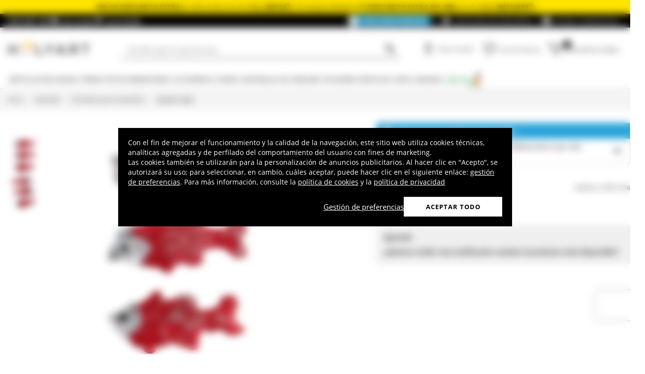

--- FILE ---
content_type: text/html; charset=utf-8
request_url: https://www.google.com/recaptcha/api2/anchor?ar=1&k=6LeUIiMpAAAAAND3eIu5Z5cRQJffWNhYNWar8iJN&co=aHR0cHM6Ly93d3cuaG9seWFydC5lczo0NDM.&hl=en&v=PoyoqOPhxBO7pBk68S4YbpHZ&size=invisible&anchor-ms=20000&execute-ms=30000&cb=1t9y81c99wi8
body_size: 48999
content:
<!DOCTYPE HTML><html dir="ltr" lang="en"><head><meta http-equiv="Content-Type" content="text/html; charset=UTF-8">
<meta http-equiv="X-UA-Compatible" content="IE=edge">
<title>reCAPTCHA</title>
<style type="text/css">
/* cyrillic-ext */
@font-face {
  font-family: 'Roboto';
  font-style: normal;
  font-weight: 400;
  font-stretch: 100%;
  src: url(//fonts.gstatic.com/s/roboto/v48/KFO7CnqEu92Fr1ME7kSn66aGLdTylUAMa3GUBHMdazTgWw.woff2) format('woff2');
  unicode-range: U+0460-052F, U+1C80-1C8A, U+20B4, U+2DE0-2DFF, U+A640-A69F, U+FE2E-FE2F;
}
/* cyrillic */
@font-face {
  font-family: 'Roboto';
  font-style: normal;
  font-weight: 400;
  font-stretch: 100%;
  src: url(//fonts.gstatic.com/s/roboto/v48/KFO7CnqEu92Fr1ME7kSn66aGLdTylUAMa3iUBHMdazTgWw.woff2) format('woff2');
  unicode-range: U+0301, U+0400-045F, U+0490-0491, U+04B0-04B1, U+2116;
}
/* greek-ext */
@font-face {
  font-family: 'Roboto';
  font-style: normal;
  font-weight: 400;
  font-stretch: 100%;
  src: url(//fonts.gstatic.com/s/roboto/v48/KFO7CnqEu92Fr1ME7kSn66aGLdTylUAMa3CUBHMdazTgWw.woff2) format('woff2');
  unicode-range: U+1F00-1FFF;
}
/* greek */
@font-face {
  font-family: 'Roboto';
  font-style: normal;
  font-weight: 400;
  font-stretch: 100%;
  src: url(//fonts.gstatic.com/s/roboto/v48/KFO7CnqEu92Fr1ME7kSn66aGLdTylUAMa3-UBHMdazTgWw.woff2) format('woff2');
  unicode-range: U+0370-0377, U+037A-037F, U+0384-038A, U+038C, U+038E-03A1, U+03A3-03FF;
}
/* math */
@font-face {
  font-family: 'Roboto';
  font-style: normal;
  font-weight: 400;
  font-stretch: 100%;
  src: url(//fonts.gstatic.com/s/roboto/v48/KFO7CnqEu92Fr1ME7kSn66aGLdTylUAMawCUBHMdazTgWw.woff2) format('woff2');
  unicode-range: U+0302-0303, U+0305, U+0307-0308, U+0310, U+0312, U+0315, U+031A, U+0326-0327, U+032C, U+032F-0330, U+0332-0333, U+0338, U+033A, U+0346, U+034D, U+0391-03A1, U+03A3-03A9, U+03B1-03C9, U+03D1, U+03D5-03D6, U+03F0-03F1, U+03F4-03F5, U+2016-2017, U+2034-2038, U+203C, U+2040, U+2043, U+2047, U+2050, U+2057, U+205F, U+2070-2071, U+2074-208E, U+2090-209C, U+20D0-20DC, U+20E1, U+20E5-20EF, U+2100-2112, U+2114-2115, U+2117-2121, U+2123-214F, U+2190, U+2192, U+2194-21AE, U+21B0-21E5, U+21F1-21F2, U+21F4-2211, U+2213-2214, U+2216-22FF, U+2308-230B, U+2310, U+2319, U+231C-2321, U+2336-237A, U+237C, U+2395, U+239B-23B7, U+23D0, U+23DC-23E1, U+2474-2475, U+25AF, U+25B3, U+25B7, U+25BD, U+25C1, U+25CA, U+25CC, U+25FB, U+266D-266F, U+27C0-27FF, U+2900-2AFF, U+2B0E-2B11, U+2B30-2B4C, U+2BFE, U+3030, U+FF5B, U+FF5D, U+1D400-1D7FF, U+1EE00-1EEFF;
}
/* symbols */
@font-face {
  font-family: 'Roboto';
  font-style: normal;
  font-weight: 400;
  font-stretch: 100%;
  src: url(//fonts.gstatic.com/s/roboto/v48/KFO7CnqEu92Fr1ME7kSn66aGLdTylUAMaxKUBHMdazTgWw.woff2) format('woff2');
  unicode-range: U+0001-000C, U+000E-001F, U+007F-009F, U+20DD-20E0, U+20E2-20E4, U+2150-218F, U+2190, U+2192, U+2194-2199, U+21AF, U+21E6-21F0, U+21F3, U+2218-2219, U+2299, U+22C4-22C6, U+2300-243F, U+2440-244A, U+2460-24FF, U+25A0-27BF, U+2800-28FF, U+2921-2922, U+2981, U+29BF, U+29EB, U+2B00-2BFF, U+4DC0-4DFF, U+FFF9-FFFB, U+10140-1018E, U+10190-1019C, U+101A0, U+101D0-101FD, U+102E0-102FB, U+10E60-10E7E, U+1D2C0-1D2D3, U+1D2E0-1D37F, U+1F000-1F0FF, U+1F100-1F1AD, U+1F1E6-1F1FF, U+1F30D-1F30F, U+1F315, U+1F31C, U+1F31E, U+1F320-1F32C, U+1F336, U+1F378, U+1F37D, U+1F382, U+1F393-1F39F, U+1F3A7-1F3A8, U+1F3AC-1F3AF, U+1F3C2, U+1F3C4-1F3C6, U+1F3CA-1F3CE, U+1F3D4-1F3E0, U+1F3ED, U+1F3F1-1F3F3, U+1F3F5-1F3F7, U+1F408, U+1F415, U+1F41F, U+1F426, U+1F43F, U+1F441-1F442, U+1F444, U+1F446-1F449, U+1F44C-1F44E, U+1F453, U+1F46A, U+1F47D, U+1F4A3, U+1F4B0, U+1F4B3, U+1F4B9, U+1F4BB, U+1F4BF, U+1F4C8-1F4CB, U+1F4D6, U+1F4DA, U+1F4DF, U+1F4E3-1F4E6, U+1F4EA-1F4ED, U+1F4F7, U+1F4F9-1F4FB, U+1F4FD-1F4FE, U+1F503, U+1F507-1F50B, U+1F50D, U+1F512-1F513, U+1F53E-1F54A, U+1F54F-1F5FA, U+1F610, U+1F650-1F67F, U+1F687, U+1F68D, U+1F691, U+1F694, U+1F698, U+1F6AD, U+1F6B2, U+1F6B9-1F6BA, U+1F6BC, U+1F6C6-1F6CF, U+1F6D3-1F6D7, U+1F6E0-1F6EA, U+1F6F0-1F6F3, U+1F6F7-1F6FC, U+1F700-1F7FF, U+1F800-1F80B, U+1F810-1F847, U+1F850-1F859, U+1F860-1F887, U+1F890-1F8AD, U+1F8B0-1F8BB, U+1F8C0-1F8C1, U+1F900-1F90B, U+1F93B, U+1F946, U+1F984, U+1F996, U+1F9E9, U+1FA00-1FA6F, U+1FA70-1FA7C, U+1FA80-1FA89, U+1FA8F-1FAC6, U+1FACE-1FADC, U+1FADF-1FAE9, U+1FAF0-1FAF8, U+1FB00-1FBFF;
}
/* vietnamese */
@font-face {
  font-family: 'Roboto';
  font-style: normal;
  font-weight: 400;
  font-stretch: 100%;
  src: url(//fonts.gstatic.com/s/roboto/v48/KFO7CnqEu92Fr1ME7kSn66aGLdTylUAMa3OUBHMdazTgWw.woff2) format('woff2');
  unicode-range: U+0102-0103, U+0110-0111, U+0128-0129, U+0168-0169, U+01A0-01A1, U+01AF-01B0, U+0300-0301, U+0303-0304, U+0308-0309, U+0323, U+0329, U+1EA0-1EF9, U+20AB;
}
/* latin-ext */
@font-face {
  font-family: 'Roboto';
  font-style: normal;
  font-weight: 400;
  font-stretch: 100%;
  src: url(//fonts.gstatic.com/s/roboto/v48/KFO7CnqEu92Fr1ME7kSn66aGLdTylUAMa3KUBHMdazTgWw.woff2) format('woff2');
  unicode-range: U+0100-02BA, U+02BD-02C5, U+02C7-02CC, U+02CE-02D7, U+02DD-02FF, U+0304, U+0308, U+0329, U+1D00-1DBF, U+1E00-1E9F, U+1EF2-1EFF, U+2020, U+20A0-20AB, U+20AD-20C0, U+2113, U+2C60-2C7F, U+A720-A7FF;
}
/* latin */
@font-face {
  font-family: 'Roboto';
  font-style: normal;
  font-weight: 400;
  font-stretch: 100%;
  src: url(//fonts.gstatic.com/s/roboto/v48/KFO7CnqEu92Fr1ME7kSn66aGLdTylUAMa3yUBHMdazQ.woff2) format('woff2');
  unicode-range: U+0000-00FF, U+0131, U+0152-0153, U+02BB-02BC, U+02C6, U+02DA, U+02DC, U+0304, U+0308, U+0329, U+2000-206F, U+20AC, U+2122, U+2191, U+2193, U+2212, U+2215, U+FEFF, U+FFFD;
}
/* cyrillic-ext */
@font-face {
  font-family: 'Roboto';
  font-style: normal;
  font-weight: 500;
  font-stretch: 100%;
  src: url(//fonts.gstatic.com/s/roboto/v48/KFO7CnqEu92Fr1ME7kSn66aGLdTylUAMa3GUBHMdazTgWw.woff2) format('woff2');
  unicode-range: U+0460-052F, U+1C80-1C8A, U+20B4, U+2DE0-2DFF, U+A640-A69F, U+FE2E-FE2F;
}
/* cyrillic */
@font-face {
  font-family: 'Roboto';
  font-style: normal;
  font-weight: 500;
  font-stretch: 100%;
  src: url(//fonts.gstatic.com/s/roboto/v48/KFO7CnqEu92Fr1ME7kSn66aGLdTylUAMa3iUBHMdazTgWw.woff2) format('woff2');
  unicode-range: U+0301, U+0400-045F, U+0490-0491, U+04B0-04B1, U+2116;
}
/* greek-ext */
@font-face {
  font-family: 'Roboto';
  font-style: normal;
  font-weight: 500;
  font-stretch: 100%;
  src: url(//fonts.gstatic.com/s/roboto/v48/KFO7CnqEu92Fr1ME7kSn66aGLdTylUAMa3CUBHMdazTgWw.woff2) format('woff2');
  unicode-range: U+1F00-1FFF;
}
/* greek */
@font-face {
  font-family: 'Roboto';
  font-style: normal;
  font-weight: 500;
  font-stretch: 100%;
  src: url(//fonts.gstatic.com/s/roboto/v48/KFO7CnqEu92Fr1ME7kSn66aGLdTylUAMa3-UBHMdazTgWw.woff2) format('woff2');
  unicode-range: U+0370-0377, U+037A-037F, U+0384-038A, U+038C, U+038E-03A1, U+03A3-03FF;
}
/* math */
@font-face {
  font-family: 'Roboto';
  font-style: normal;
  font-weight: 500;
  font-stretch: 100%;
  src: url(//fonts.gstatic.com/s/roboto/v48/KFO7CnqEu92Fr1ME7kSn66aGLdTylUAMawCUBHMdazTgWw.woff2) format('woff2');
  unicode-range: U+0302-0303, U+0305, U+0307-0308, U+0310, U+0312, U+0315, U+031A, U+0326-0327, U+032C, U+032F-0330, U+0332-0333, U+0338, U+033A, U+0346, U+034D, U+0391-03A1, U+03A3-03A9, U+03B1-03C9, U+03D1, U+03D5-03D6, U+03F0-03F1, U+03F4-03F5, U+2016-2017, U+2034-2038, U+203C, U+2040, U+2043, U+2047, U+2050, U+2057, U+205F, U+2070-2071, U+2074-208E, U+2090-209C, U+20D0-20DC, U+20E1, U+20E5-20EF, U+2100-2112, U+2114-2115, U+2117-2121, U+2123-214F, U+2190, U+2192, U+2194-21AE, U+21B0-21E5, U+21F1-21F2, U+21F4-2211, U+2213-2214, U+2216-22FF, U+2308-230B, U+2310, U+2319, U+231C-2321, U+2336-237A, U+237C, U+2395, U+239B-23B7, U+23D0, U+23DC-23E1, U+2474-2475, U+25AF, U+25B3, U+25B7, U+25BD, U+25C1, U+25CA, U+25CC, U+25FB, U+266D-266F, U+27C0-27FF, U+2900-2AFF, U+2B0E-2B11, U+2B30-2B4C, U+2BFE, U+3030, U+FF5B, U+FF5D, U+1D400-1D7FF, U+1EE00-1EEFF;
}
/* symbols */
@font-face {
  font-family: 'Roboto';
  font-style: normal;
  font-weight: 500;
  font-stretch: 100%;
  src: url(//fonts.gstatic.com/s/roboto/v48/KFO7CnqEu92Fr1ME7kSn66aGLdTylUAMaxKUBHMdazTgWw.woff2) format('woff2');
  unicode-range: U+0001-000C, U+000E-001F, U+007F-009F, U+20DD-20E0, U+20E2-20E4, U+2150-218F, U+2190, U+2192, U+2194-2199, U+21AF, U+21E6-21F0, U+21F3, U+2218-2219, U+2299, U+22C4-22C6, U+2300-243F, U+2440-244A, U+2460-24FF, U+25A0-27BF, U+2800-28FF, U+2921-2922, U+2981, U+29BF, U+29EB, U+2B00-2BFF, U+4DC0-4DFF, U+FFF9-FFFB, U+10140-1018E, U+10190-1019C, U+101A0, U+101D0-101FD, U+102E0-102FB, U+10E60-10E7E, U+1D2C0-1D2D3, U+1D2E0-1D37F, U+1F000-1F0FF, U+1F100-1F1AD, U+1F1E6-1F1FF, U+1F30D-1F30F, U+1F315, U+1F31C, U+1F31E, U+1F320-1F32C, U+1F336, U+1F378, U+1F37D, U+1F382, U+1F393-1F39F, U+1F3A7-1F3A8, U+1F3AC-1F3AF, U+1F3C2, U+1F3C4-1F3C6, U+1F3CA-1F3CE, U+1F3D4-1F3E0, U+1F3ED, U+1F3F1-1F3F3, U+1F3F5-1F3F7, U+1F408, U+1F415, U+1F41F, U+1F426, U+1F43F, U+1F441-1F442, U+1F444, U+1F446-1F449, U+1F44C-1F44E, U+1F453, U+1F46A, U+1F47D, U+1F4A3, U+1F4B0, U+1F4B3, U+1F4B9, U+1F4BB, U+1F4BF, U+1F4C8-1F4CB, U+1F4D6, U+1F4DA, U+1F4DF, U+1F4E3-1F4E6, U+1F4EA-1F4ED, U+1F4F7, U+1F4F9-1F4FB, U+1F4FD-1F4FE, U+1F503, U+1F507-1F50B, U+1F50D, U+1F512-1F513, U+1F53E-1F54A, U+1F54F-1F5FA, U+1F610, U+1F650-1F67F, U+1F687, U+1F68D, U+1F691, U+1F694, U+1F698, U+1F6AD, U+1F6B2, U+1F6B9-1F6BA, U+1F6BC, U+1F6C6-1F6CF, U+1F6D3-1F6D7, U+1F6E0-1F6EA, U+1F6F0-1F6F3, U+1F6F7-1F6FC, U+1F700-1F7FF, U+1F800-1F80B, U+1F810-1F847, U+1F850-1F859, U+1F860-1F887, U+1F890-1F8AD, U+1F8B0-1F8BB, U+1F8C0-1F8C1, U+1F900-1F90B, U+1F93B, U+1F946, U+1F984, U+1F996, U+1F9E9, U+1FA00-1FA6F, U+1FA70-1FA7C, U+1FA80-1FA89, U+1FA8F-1FAC6, U+1FACE-1FADC, U+1FADF-1FAE9, U+1FAF0-1FAF8, U+1FB00-1FBFF;
}
/* vietnamese */
@font-face {
  font-family: 'Roboto';
  font-style: normal;
  font-weight: 500;
  font-stretch: 100%;
  src: url(//fonts.gstatic.com/s/roboto/v48/KFO7CnqEu92Fr1ME7kSn66aGLdTylUAMa3OUBHMdazTgWw.woff2) format('woff2');
  unicode-range: U+0102-0103, U+0110-0111, U+0128-0129, U+0168-0169, U+01A0-01A1, U+01AF-01B0, U+0300-0301, U+0303-0304, U+0308-0309, U+0323, U+0329, U+1EA0-1EF9, U+20AB;
}
/* latin-ext */
@font-face {
  font-family: 'Roboto';
  font-style: normal;
  font-weight: 500;
  font-stretch: 100%;
  src: url(//fonts.gstatic.com/s/roboto/v48/KFO7CnqEu92Fr1ME7kSn66aGLdTylUAMa3KUBHMdazTgWw.woff2) format('woff2');
  unicode-range: U+0100-02BA, U+02BD-02C5, U+02C7-02CC, U+02CE-02D7, U+02DD-02FF, U+0304, U+0308, U+0329, U+1D00-1DBF, U+1E00-1E9F, U+1EF2-1EFF, U+2020, U+20A0-20AB, U+20AD-20C0, U+2113, U+2C60-2C7F, U+A720-A7FF;
}
/* latin */
@font-face {
  font-family: 'Roboto';
  font-style: normal;
  font-weight: 500;
  font-stretch: 100%;
  src: url(//fonts.gstatic.com/s/roboto/v48/KFO7CnqEu92Fr1ME7kSn66aGLdTylUAMa3yUBHMdazQ.woff2) format('woff2');
  unicode-range: U+0000-00FF, U+0131, U+0152-0153, U+02BB-02BC, U+02C6, U+02DA, U+02DC, U+0304, U+0308, U+0329, U+2000-206F, U+20AC, U+2122, U+2191, U+2193, U+2212, U+2215, U+FEFF, U+FFFD;
}
/* cyrillic-ext */
@font-face {
  font-family: 'Roboto';
  font-style: normal;
  font-weight: 900;
  font-stretch: 100%;
  src: url(//fonts.gstatic.com/s/roboto/v48/KFO7CnqEu92Fr1ME7kSn66aGLdTylUAMa3GUBHMdazTgWw.woff2) format('woff2');
  unicode-range: U+0460-052F, U+1C80-1C8A, U+20B4, U+2DE0-2DFF, U+A640-A69F, U+FE2E-FE2F;
}
/* cyrillic */
@font-face {
  font-family: 'Roboto';
  font-style: normal;
  font-weight: 900;
  font-stretch: 100%;
  src: url(//fonts.gstatic.com/s/roboto/v48/KFO7CnqEu92Fr1ME7kSn66aGLdTylUAMa3iUBHMdazTgWw.woff2) format('woff2');
  unicode-range: U+0301, U+0400-045F, U+0490-0491, U+04B0-04B1, U+2116;
}
/* greek-ext */
@font-face {
  font-family: 'Roboto';
  font-style: normal;
  font-weight: 900;
  font-stretch: 100%;
  src: url(//fonts.gstatic.com/s/roboto/v48/KFO7CnqEu92Fr1ME7kSn66aGLdTylUAMa3CUBHMdazTgWw.woff2) format('woff2');
  unicode-range: U+1F00-1FFF;
}
/* greek */
@font-face {
  font-family: 'Roboto';
  font-style: normal;
  font-weight: 900;
  font-stretch: 100%;
  src: url(//fonts.gstatic.com/s/roboto/v48/KFO7CnqEu92Fr1ME7kSn66aGLdTylUAMa3-UBHMdazTgWw.woff2) format('woff2');
  unicode-range: U+0370-0377, U+037A-037F, U+0384-038A, U+038C, U+038E-03A1, U+03A3-03FF;
}
/* math */
@font-face {
  font-family: 'Roboto';
  font-style: normal;
  font-weight: 900;
  font-stretch: 100%;
  src: url(//fonts.gstatic.com/s/roboto/v48/KFO7CnqEu92Fr1ME7kSn66aGLdTylUAMawCUBHMdazTgWw.woff2) format('woff2');
  unicode-range: U+0302-0303, U+0305, U+0307-0308, U+0310, U+0312, U+0315, U+031A, U+0326-0327, U+032C, U+032F-0330, U+0332-0333, U+0338, U+033A, U+0346, U+034D, U+0391-03A1, U+03A3-03A9, U+03B1-03C9, U+03D1, U+03D5-03D6, U+03F0-03F1, U+03F4-03F5, U+2016-2017, U+2034-2038, U+203C, U+2040, U+2043, U+2047, U+2050, U+2057, U+205F, U+2070-2071, U+2074-208E, U+2090-209C, U+20D0-20DC, U+20E1, U+20E5-20EF, U+2100-2112, U+2114-2115, U+2117-2121, U+2123-214F, U+2190, U+2192, U+2194-21AE, U+21B0-21E5, U+21F1-21F2, U+21F4-2211, U+2213-2214, U+2216-22FF, U+2308-230B, U+2310, U+2319, U+231C-2321, U+2336-237A, U+237C, U+2395, U+239B-23B7, U+23D0, U+23DC-23E1, U+2474-2475, U+25AF, U+25B3, U+25B7, U+25BD, U+25C1, U+25CA, U+25CC, U+25FB, U+266D-266F, U+27C0-27FF, U+2900-2AFF, U+2B0E-2B11, U+2B30-2B4C, U+2BFE, U+3030, U+FF5B, U+FF5D, U+1D400-1D7FF, U+1EE00-1EEFF;
}
/* symbols */
@font-face {
  font-family: 'Roboto';
  font-style: normal;
  font-weight: 900;
  font-stretch: 100%;
  src: url(//fonts.gstatic.com/s/roboto/v48/KFO7CnqEu92Fr1ME7kSn66aGLdTylUAMaxKUBHMdazTgWw.woff2) format('woff2');
  unicode-range: U+0001-000C, U+000E-001F, U+007F-009F, U+20DD-20E0, U+20E2-20E4, U+2150-218F, U+2190, U+2192, U+2194-2199, U+21AF, U+21E6-21F0, U+21F3, U+2218-2219, U+2299, U+22C4-22C6, U+2300-243F, U+2440-244A, U+2460-24FF, U+25A0-27BF, U+2800-28FF, U+2921-2922, U+2981, U+29BF, U+29EB, U+2B00-2BFF, U+4DC0-4DFF, U+FFF9-FFFB, U+10140-1018E, U+10190-1019C, U+101A0, U+101D0-101FD, U+102E0-102FB, U+10E60-10E7E, U+1D2C0-1D2D3, U+1D2E0-1D37F, U+1F000-1F0FF, U+1F100-1F1AD, U+1F1E6-1F1FF, U+1F30D-1F30F, U+1F315, U+1F31C, U+1F31E, U+1F320-1F32C, U+1F336, U+1F378, U+1F37D, U+1F382, U+1F393-1F39F, U+1F3A7-1F3A8, U+1F3AC-1F3AF, U+1F3C2, U+1F3C4-1F3C6, U+1F3CA-1F3CE, U+1F3D4-1F3E0, U+1F3ED, U+1F3F1-1F3F3, U+1F3F5-1F3F7, U+1F408, U+1F415, U+1F41F, U+1F426, U+1F43F, U+1F441-1F442, U+1F444, U+1F446-1F449, U+1F44C-1F44E, U+1F453, U+1F46A, U+1F47D, U+1F4A3, U+1F4B0, U+1F4B3, U+1F4B9, U+1F4BB, U+1F4BF, U+1F4C8-1F4CB, U+1F4D6, U+1F4DA, U+1F4DF, U+1F4E3-1F4E6, U+1F4EA-1F4ED, U+1F4F7, U+1F4F9-1F4FB, U+1F4FD-1F4FE, U+1F503, U+1F507-1F50B, U+1F50D, U+1F512-1F513, U+1F53E-1F54A, U+1F54F-1F5FA, U+1F610, U+1F650-1F67F, U+1F687, U+1F68D, U+1F691, U+1F694, U+1F698, U+1F6AD, U+1F6B2, U+1F6B9-1F6BA, U+1F6BC, U+1F6C6-1F6CF, U+1F6D3-1F6D7, U+1F6E0-1F6EA, U+1F6F0-1F6F3, U+1F6F7-1F6FC, U+1F700-1F7FF, U+1F800-1F80B, U+1F810-1F847, U+1F850-1F859, U+1F860-1F887, U+1F890-1F8AD, U+1F8B0-1F8BB, U+1F8C0-1F8C1, U+1F900-1F90B, U+1F93B, U+1F946, U+1F984, U+1F996, U+1F9E9, U+1FA00-1FA6F, U+1FA70-1FA7C, U+1FA80-1FA89, U+1FA8F-1FAC6, U+1FACE-1FADC, U+1FADF-1FAE9, U+1FAF0-1FAF8, U+1FB00-1FBFF;
}
/* vietnamese */
@font-face {
  font-family: 'Roboto';
  font-style: normal;
  font-weight: 900;
  font-stretch: 100%;
  src: url(//fonts.gstatic.com/s/roboto/v48/KFO7CnqEu92Fr1ME7kSn66aGLdTylUAMa3OUBHMdazTgWw.woff2) format('woff2');
  unicode-range: U+0102-0103, U+0110-0111, U+0128-0129, U+0168-0169, U+01A0-01A1, U+01AF-01B0, U+0300-0301, U+0303-0304, U+0308-0309, U+0323, U+0329, U+1EA0-1EF9, U+20AB;
}
/* latin-ext */
@font-face {
  font-family: 'Roboto';
  font-style: normal;
  font-weight: 900;
  font-stretch: 100%;
  src: url(//fonts.gstatic.com/s/roboto/v48/KFO7CnqEu92Fr1ME7kSn66aGLdTylUAMa3KUBHMdazTgWw.woff2) format('woff2');
  unicode-range: U+0100-02BA, U+02BD-02C5, U+02C7-02CC, U+02CE-02D7, U+02DD-02FF, U+0304, U+0308, U+0329, U+1D00-1DBF, U+1E00-1E9F, U+1EF2-1EFF, U+2020, U+20A0-20AB, U+20AD-20C0, U+2113, U+2C60-2C7F, U+A720-A7FF;
}
/* latin */
@font-face {
  font-family: 'Roboto';
  font-style: normal;
  font-weight: 900;
  font-stretch: 100%;
  src: url(//fonts.gstatic.com/s/roboto/v48/KFO7CnqEu92Fr1ME7kSn66aGLdTylUAMa3yUBHMdazQ.woff2) format('woff2');
  unicode-range: U+0000-00FF, U+0131, U+0152-0153, U+02BB-02BC, U+02C6, U+02DA, U+02DC, U+0304, U+0308, U+0329, U+2000-206F, U+20AC, U+2122, U+2191, U+2193, U+2212, U+2215, U+FEFF, U+FFFD;
}

</style>
<link rel="stylesheet" type="text/css" href="https://www.gstatic.com/recaptcha/releases/PoyoqOPhxBO7pBk68S4YbpHZ/styles__ltr.css">
<script nonce="Pm_M6M5WmJAy0LWlv0RB0w" type="text/javascript">window['__recaptcha_api'] = 'https://www.google.com/recaptcha/api2/';</script>
<script type="text/javascript" src="https://www.gstatic.com/recaptcha/releases/PoyoqOPhxBO7pBk68S4YbpHZ/recaptcha__en.js" nonce="Pm_M6M5WmJAy0LWlv0RB0w">
      
    </script></head>
<body><div id="rc-anchor-alert" class="rc-anchor-alert"></div>
<input type="hidden" id="recaptcha-token" value="[base64]">
<script type="text/javascript" nonce="Pm_M6M5WmJAy0LWlv0RB0w">
      recaptcha.anchor.Main.init("[\x22ainput\x22,[\x22bgdata\x22,\x22\x22,\[base64]/[base64]/MjU1Ong/[base64]/[base64]/[base64]/[base64]/[base64]/[base64]/[base64]/[base64]/[base64]/[base64]/[base64]/[base64]/[base64]/[base64]/[base64]\\u003d\x22,\[base64]\x22,\x22wrfCj8OdWcO4ZT3CvMOMw5dFw7/DlMKfYsOcw63Dn8OwwpAFw7DCtcOxP1vDtGIewr3Dl8OJQmx9fcOmP1PDv8K/[base64]/CgcKoUMOnQMOyLsKoEMOHwqlOEhvDlcOqJmDDocKbw7wmK8OLw4Vcwq/[base64]/ChU9zw58qw7rDuyE9wpk+w6rCo8KJfWLDiAh2Z8OnQ8KqwqnCr8OCTS8cOMOCw6DCni3DgMKEw4nDuMOtU8KsGz8gWSw8w4DCuntfw7vDg8KGwqNewr8dwoDChj3Cj8O/[base64]/Cq8KFw7TCgsO9UcO3w7gYwpfCiMK/Im81UzI3I8KXwqXCjVHDnlTCnisswo0YwrjClsOoKMKvGAHDjG8Lb8OsworCtUx+bmktwrHClQh3w6VOUW3DjybCnXEmI8Kaw4HDusKNw7o5OHDDoMOBworCksO/AsO3QMO/f8KCw7fDkFTDmjrDscOxMcK6LA3Cuil2IMOowp8jEMOcwqssE8KKw5pOwpBnAsOuwqDDnMK5STcUw5DDlsKvPjfDh1XCgcOeETXDvQhWLX5zw7nCnX7DjiTDuQwdR1/[base64]/CjMK8woHCscKlGjvCjQxJw73CglTCiXPDvsOcw7Eoe8KNBcK/[base64]/[base64]/Ci8OBOkLCrMKNRiTChcOCwqdEwq/DpsK2wplybsKwwoUKwp10woLDnlkGw6h0asOpwp4tHsKfw6PCicO6w4Y0w7fDtMOBTsK5w6RYwrnCmBQyJsO9w6A5w7vCpFnCqGDDjRUxwrt3TVfCkzDDjSkQwrDDrsO0cgpQw5toDm/Cs8OBw4rCvR/DjgTDjhjCmMOQwotOw5YDw7vCg1bCqcKgacK1w6c8XnV2w5kdwpZAcX9xW8Kuw69wwoDDiA0XwpDCgWDCs2/CjkRNwrDCicKWw53CgwsRwqpsw55+PMO7wo/CtcOFwqLCh8KqWlMmwpbCmMKOXxzDoMOHw78hw47DqMK+w49gTWXDvcKnBifCv8Kgwr5edz5sw5FjFsOCw7PCtcO/EFwfwrQBVMOowpVLKx5Aw6ZXYWXDvMKHTivDoEEBX8O/wq7CoMOVw5PDhsOSw4dKw7vDpMKawrFow77DkcOjwqTCu8OHZToSw67CtcOSw7rDrBkXFydgw73DksO8Il3DkjvDoMO8Q1HCs8O9ScK8wp3DlcO6w63Cv8OKwqFTw4MHwql2w7/DlHjCv1XDhkLDmMKGw5vDpA51woRSQcKFCMKqLcOqwq3CkcKPZ8KewoRRDVxRC8KdHcOgw5wEwqJBU8K2wq5VLxh+w5EoQ8KQwqptw4LCr2I8exHCpcKywp/CscOxWDbCjMKxw4gGw6R8wr5WFcOTRVJ2C8OrQMKoBsO6LTXCvnZjw57Dn0MWw79twrMnw5PCu1IFEsO4wp/[base64]/Dpmluw67CqsKnwrHDo8O9wpbCulPDjiNWw63CjhPCm8KuOwI9w7jDt8OELCbDqsKfw7UEGELDnFHClsKEwobCqTsKwqvCjzzCqsOZw5AWwoUow7/[base64]/[base64]/DojbCoGVEwpTDvsKew5PDmh4lw74eLsOnbMOFwpYGDsKwPxgyw6/Cjl/DscKYwrBnNcK6I3gxwqI3wpI1KQTDuSMQw5oCw7Bqw7rCv2jCuXBcw5/DtwY4EE3CiHZFwqXCh0rCu0DDrsKzGFUCw4jCmx/[base64]/[base64]/DvMKcw6zClHQMw6gCecKYMTTDphPDjHEvwpgHDX0kKsK8w4lHHXYFa2bCiC3Cn8KjH8KyUmTCoBRiw5FKw4bCtmNvw4Y8SR3Ci8KYwp5qw5XCjsOnf3QAwonDoMKmw5BQJcOow60Dw7zDrsOaw6sDw7AIwoHCgsO/WFzDriTCqsK9PGFyw4R5K2TDqMOqIsKmw5Anw45Cw7jCjMODw5tRwprCtsO4w67Ck2d7SgfCrcK2wrbDpmhEw4IzwpPDjlhcwpfCiUvCoMKXw4N/[base64]/CCpaDMKfQcO1w4nDlHZ/MMOKM8Ouw4vChkbCiMOOccKVBzXClcK/fsOBw6IeYC0bZcOBaMOyw5DCgsKFw6lDd8Kxd8Oqw6ppw6HDnsK6OGvDiA8Swo50TVxww7nCkgLDq8OLSXFowo4GLVfDmcOowpvCi8Opw7fDiMKIwobDiAJIwpfCpnXCjcKIwogpQAjDmMOXwp3CoMK+woVEwo/DsxkoV2DCmBTCuA8dYmTDhyMCwo/CvFUhNcOeKSBlecK5wofDpMOcw4bDgEE7e8KjVsKGIcO4woByBcKjE8Kywp3DqkTDrcOwwrBBwpfChxQxJSvCgcOywodaGjo4woUmwq4VUMOGwofCvU4ewqE9MCHCqcO9w7J2woDCgcK/QcO8XThocy12fcKJwrHDjcKDHBZiwrlCw4nDrsOrwowlw7bDjQsYw6PCjyXCjXPCv8KPwp0qwprDjcKfwpAHw4PDtMOAw7fDnsKqfMO0LGLDn2EDwrrCtsK/wqRJwrjDosOFw7IgHT/DqsOTw50QwqJIwonCsi0Yw4wywqvDvGNdwph+MH/[base64]/Cu2w1CMK6UsKkWsKFw5dYOG7DtsKWw4XCvMK7wp/Di8OSw5haI8O/[base64]/CicKGwqcuw75VwovCk8KaaVLDisK9NBh0w7FSBHw9w7DDhRbCunLDkMK4w6sdWV7CkyJpw7HCmEHDvcKJR8KaZMKNU2DChMOCezPDhG8QR8Krc8Klw7MmwpofMCFyw4tvw6kVb8OgEcKrwqdaDsO/w6fDt8KmBDNNwrlgw4DDrjVcw5PDscKsMDbDgMKaw7NkPsO9GcKIwozDkcOYPcO4SAR9w4UwPMOneMKpw7LDvSFiwppHADZbwo/DvsKcMcO5wqFbw5LDucONw5zCnQ1NbMKeGcOAfTrCpGvDrcKSwobDiMOmw63DqMOmW0BawpMkeSowGcO+Yg7DhsOje8KeEcKdw5TCmTHDjBpjw4V8w4Bfw7/DhDwGTcOLwoDDvQgaw5BFQ8Ktwr7Ct8Kmw5t6EcK5IzluwqXDh8K4U8K5LMKlO8K2wqE6w67DiCcQw511CD8ww4/[base64]/Cs8KEw78gG8KrOGQodcKQSMKRdizCv1/Du8OFwrXDo8OybsOUwprCrMKnw7DDhH8ow70Zw5ohPGgVXSNfwqfDqVHCmWDCpgbDui/Dg0zDngXDk8OYw7sBDxHDgmd7QsKlwoIJwqHCrMKRwq8/w6sMJMOCJsK/wqlHA8K8wofCnMKyw4tPw5J2w5ESw4JXBsOfw4BMNxfCpUU/w6TDlRjDgMOXwqApGnXCoyEEwoNJwrpVFsKTacO+woEew4QUw5Niwod0U2fDhg7CvQHDjFohw4/[base64]/[base64]/DiMKOU8OYw4pAwqnCssKjw4XCmElmwoTCmcKdCMKkw5bCo8KbT1fCv1rDkMKGwoXDt8KYQcO4AwHDscKmwqjDpC7Co8O7GBbCtMK1c1w4w64pwrPDiGzDhG/[base64]/woEieg4kCho2w4/Cr8K/wpN9wrXDhsOFE8OtX8KrcxLDucKJDsO7XcOfw6h2fg/Ci8K+R8OcHMKdw7F8NgpowpfDvWouGcO4w7bDlcKjwrZWw7LCghp7AjJvdcK9LsKyw4gfw5VbPMK8KHlJwp3Cjk/Dgn/[base64]/DqxrDusKzZUjChWTCv8KoWcKcwofDtsOyw7Jnw5TCiXwKA1rDrsKKwpzDvQTDi8K+wrMdNsOHBsOFFcK2wqREwp7Dky/DgAfCjWPCm1jDgzvDk8KkwrV/w4LDjsOawqpWw69CwqYPwoQGwqbDocORayTDixjCpgrCqsOkQcOnZMK7BMOZacOFMMK1GgdxYD7Cg8K/P8OSwq4nHDcCI8OPwo1sI8ObO8O5NsKVwq/DjcKwwr8YYMKaGX7DsCXDlmLDsVDCmGQewr82Sy4LDMKqwrvDjHbDmDRXw4bCq0fCp8ORSsKZw6ldwoLDpcKDwppMwqbCvMKQw7lyw7ZYwqPDuMOfwpDCnR3DlTbCoMO2fxTCqcKZFsOMw77CuXDDocK/w4kXX8KRw6sxI8O7csOhwqowKMKCw4fChMO2RxTCjSzDp1RqwoM2eW1jEzbDv1/Cl8OWAXxUw59Kw44ow4vDhsOnw48mP8Obw61Jw6VEwpLCpyHCuGjCosKKwqbDulnCncKZwqPCn3fDgMOdVsK5LRjCojXCkgfDocONNQdgwpTDrcOWwrlpfjZqwrHDnkLDmMK7WzvCn8OYw67CmMOEwrbCjsKFwq4XwqDCgXPCmD/[base64]/FTpSwrVoayBOw74Fw41XYF/CuMOww4w3wpECGBzCkcO2dSLCuxgKwp7CjMKIcw/[base64]/CkicuN8OqwonDjsOVcREib8Kow4YOwqHCvmTDvMK+YGlPw7Z4woE/[base64]/DtMKGY3DCtz4gbsKtZA/Dm8KjwqPDqk4/d8KOQ8OHwoUKwo/[base64]/ZsKXam/Cg8KWwopuE1rDucOsG8KGw78FworDlCvCsz3DrCNewqQEwrnDl8OwwotOLXbDncOFwrjDp1ZTw53Do8KLJcK2woXDrDDCnMK/wrPCosK4wqDDlMKEwp/DiRPDtMOcw6YqQB9VwoDClcOhw4DDsicTFTLCr3htT8KdA8Oiw7DDtMKCwq9Jwo9PCsOWWwHCmmHDiEHCmsKBFMOiw7pHEsO3XcOIwpLCmsOIPcOgasKGw7bCgUQWKMKWQC/[base64]/wovCg8OewqzCtMO0w59CUcOLw7FPKsOEBUE4cW7CrijCuT7DlMOYwoHCkcOvw5LCkyNub8OWHBDDh8KQwpFPJVDDu1PDknfDmMKuw5XDs8ORwq4+L0XCsmzChwZ9UcK+wqnDr3bCln7Clj5OJsKwwpwWBR4XCcOvwpEyw4zCjsOCwoZVwqDDvHojworCm0/Cn8O0wp0LRl3Cn3DDhHzCnEnDh8OWwrgMwrPCpGMmPsKYNVjCky9jQCbCr3TDk8OSw4vCgMOQwoDDjgHCs10ye8K7wpXCs8OzP8KRw7liw5HDvcKlwrgKwpwEw416EsOTwolVXMObwqc8w6FIVMO0w6FXw77Ciwl5wrvCpMKybzHDqmckFkHCu8OEeMKOw5/Ct8OBw5IiCXXCoMO0w4vCvMKKQMKXAnLCjnV3w4Ftw7fCiMKUwo/CjMKJWcKyw6txwroCwr7CocOQOWluXm5Awot+w5pSwoTCj8K5w77DrCjDm2jDisK3Bx7ClcKVdsOAQsKbTMKWaj/Dm8Ouwq84wpTCq0RFPT/CsMKmw7gJU8KlY1PCkkHDmWMpw4ImbiMQwocaccKQAkbCsRTDk8K4w7ZowpAJw5fCvTPDl8K1wr19wopzwrVAwoU6GS/DmMKQw58gQcK6HMOkw5hZTxppNQEIOMKMw6Blwp/Dl0kwwoTDgVlFc8K8OcKdKsKxYsK5wrdpSsOkw5ghw5zDhAJZwoYYP8KOwpk4DTF1wqIbEjPDjHhLw4N0BcOWwqnDt8K2ITZDwo1YTh/[base64]/Dt8ObUMKCw7BedUbCu3R+YGHDg8OUw7rDghXCnR7DmELCo8O9SD52XsKVRR8ywps7wrfDosOCMcKDacKVKBsNwqDDvGhVNcKQw5DCtMK/BMKvworDh8O7T1c6BsOHQcO+wpfCsynDvMKrKzLCqsOKSXrDnsOVTi4owr9Ewrh+wq7CkVTDr8OTw58uJMO0FsOKE8KeQ8O2WcO7Z8KnLMKpwqoHwoRiwpQBwpt/WMKNTBnCscKdWnY5QRQOKcOlWMKFEMKHwqpMeEzCtCzCukDDqcOxw5VmHCDDs8K5w6bCr8OvwpDClcOxw5pjZsKxFDwuwrfCusOCRjvCsHBNRcO2O3fDmsOIwpNpNcKcwqNBw7TDn8OoUzAfw5nCtcK7PRkSw4jDpyzDsmLDl8KBIsOFNQ4Tw7/CvH3DnSDCtWhCw65dL8KFwq7DmgxLwp1qwpcaVsO1woYKOiXDrmHDisK5wpF6AcKTw4xzw6RlwqQ8w5ZVwr1pw6zCksKQDVbCln9xw7E3wqXDp2bDk1Egw5hqwrh3w5cCwprDvQk8bcK4d8Oaw4/CgcK7w4BNwqbDl8OrwqDCulMuwr4gw4PDlzzDvlPDi0XCpFzDksOpw5HDvcOAXGJrwpoJwpjDq2fCosKnwrTDkjRWBXHDosOBSk9eDMK4VFkIwqDDtGXCiMKYOnXCh8OEBcORw7TCssOPw4/Du8KSwp7CpnNywo4PIcKiw4w4wr1dwoPDoSLDksOnLQXCoMOcKGnCmsOBLnR6HsKLa8OywpTDv8Ojw7XDoB0iFWzCssKAwqEgw4jDvUDCqMOtw53DtcOewrwww4nDocKXdHLDvC5lIGXDjBddw6V/OWLDsyrCqMKzZTrDscKcwooXNDtZB8ONNMKWw4jCiMKOwqzCvHg6SU7DksKjDsKpwrN0O1HCuMKcwo7DnREHWg/Du8OMWMKBwrDCnC9Gwq1ZwoHCvMOkUcOzw5zCnmLCvBc6w53Clz92wpHDvsKRwrXCisKIQcO/wpTCqxfCnRHDnjUlw7/[base64]/[base64]/[base64]/[base64]/CgMOKXcK2ZUYvw6Ruc8Opw5khaMKMwqU5w4jDryQMXcKmD2l6GsKfdHbCqVDCgMO9RlDDhAQIwpp8cGM1w6fDiwXCsn1YPxUaw63DvztcwpVWwrlhw5BEE8KnwqfDhXjDssOcw7HDtsOzw4JgOsOAwqkEw5UCwqIJW8O0O8O8w4/DvcKrw4nDqD/CucOQw7/CusKZw61WJXM5wpnDnFHDg8OfIWFGfcKuVRkTwr3Cm8OQw5rDmjt0wqIlwphAwpbDv8OwWRVyw4XDk8OvBMKAw51Aex3CjcO/SScnwqghW8KPwpLCmCPCskHDhsOkQFbCs8Onw4PDpcKhcSjCk8KTw4YadR/CosKEwrgNwpHCoFUgEz3DnnHCp8OdeV/CqcKXLFpfM8O0N8KfNsOvwpMKw5DCvSkzCMK2HcOUL8KJH8OBcTbCqRvCpEXCgsKrMMKOZMK/w5gxKcKUdcO4w68nwoE5AnYaYMOcbgHCi8K5w6fDo8KQw73Dp8OwOsKDTsO1ccOLZMOtwqFfwoDCsgXCtyNRQ2/[base64]/CmT7CjsOjw7HCpFkSw4TCsV1+w7PDmhrDlAg/[base64]/[base64]/Ck0rDrcOsX8KHW8OgKyovw60cAn8LwpQ0wp3CksO+woRVZl3CvcOJwqbCkAHDj8OWwqZpRMO8wplILcOZaSPCiSFFwqFVTkXDpArClBnCvMOZL8KHT17CvsOgworDvGN0w6TCv8O+wrbCtsOjWcKHK30IEcOhw4g4HhDCmV/ClFLDn8OMJX8cwrlmdAVnd8Kqwq3ClcOwd2zCvzELZD8FNE3DsH4qChrDmFbDlhRZOmPCvcOHwr7DlsKEwoXCrUk1w6jCqcK4w4ErO8OWRMKcw6wxw5lhw5bDqMOWw7teWl4xYsK3an0Zw4Z/[base64]/DjMOOw67DhcO3wovCsS1GwpwJwoLCrFrChcOOXcKGwpzDmcKYe8OuUCUTIsOfwqnDuhfDosOCQMKMw7d5wqQbwqLDg8Oow6PDh17Cn8K/NcOrwpDDmcKWY8OEw6d1w5Iew5ExDcKEwqd5wrRmbVXCiF/DgcOcX8O5w5bDrQrCngpDW1jDisOIw5PDicOyw5nCnsO4woXDgSfCoHYgwpJkwo/DscKVwofDpMKJwq/[base64]/CrsKOwoB8w7PDg8OBYcOybsKWwrJ5w7o8NhPCtMO5wqbCkcK6FGbDvMKhwrbDsmkWw6waw5AHw5xQF3FHw4PDg8K/[base64]/ScKuw7XDii7Cp8OrwpzCsMKWY2pPdMKQwrcJwpzCvsKGwq/CpnLDssO1wq8/WMO1woFdR8Kzwr10dsKvIcOHw75EKsK9E8O1wpLDn1Esw7JcwqE2wrMlMMKlw4gNw4oaw6hhwp/CkcOUwoRyCizCmcKzw4lUUMK0w7hCwoQew7XCqVTDn2Brwq7DvMOMw7Zew7IcNcOAe8KTw4XCjiXCqXfDlnPDvMKWX8OQa8KBGsKeMMOCwo1ww5TCpMO0w4XCr8Odw4PDksKJTDgFw4xiWcOcKxvDvMKSSXnDtXg9fMK1N8K/aMK7w6Emw4EHw6oAw7xlNnYsVxHCmlMQwq3DpcKHWgDCiwTDgMOwwoF/woHDugnCq8O4MsKYOBUKC8OTV8KJMSPDkUbDrlEOR8Kgw6XDisKgwpTDlUvDkMOaw4/DqGTCgQVBw5wow7wvwo9Bw5zDh8Kew6bDu8OIwokibjEMAGTCtsKzwoxWT8KHbDhUw6JqwqTDt8K9w5BBw7cFwqzDkcO5w5/CgMOXwpU2JVHCuVLCnTUNw7sqw49jw47DvGY1wp4BUMO8YsOQwr/[base64]/Dim/CgcKMdATDjsK2f0/DjsOjElHCmiHDjWU7VcKgw4kMw4vDgAzCg8K0wprDusKqd8Otwo1owqbCscOGw4V6w57CksK9YcOFw7IXRcOAYgM+w5/Ch8K8wpkBOVfDgE7CgwIWIyFowovCucK9woTClMKQDcKUw73DtlI+EsO5wq9MwrrCrMKMNh/CkMKBw4/ClQg7wrTCoWVSwpFkIMKmw704XsOBUsOLGsORI8KVw4LDhx7Cr8OLUXQdNAHCrcOnbsKMTX07ZkMKw4R5w7V3K8O6wpphRBZ/JMOrZMONw5XDhijCksO1wpHCrxzCvx3CucKTD8Osw5MQUsK+YcKlYj3DocOUwpLDh3pcwq/DpMKFXzDDm8OhwpPCkyfDrcKvIUkNw5FbCMOWwo4mw7/[base64]/wrnCvcKiw7thw7DCrsKncsO3wrXDqk/Cj8OdC8KQw5XDhl/DrT/CnsO5wqlZwqzDimbCj8OwQMOzTDnDhsKABcK+KMK9w5c0w6Uxw6ggWnXCp33CiCnCmMOcDVh3JgLCri8IwqgkfCbCmMKmfCQlK8Kuw4BLw7vDkW/DnMKCw41Xw53DlcOVwrY8FsOVwqI6w7fDo8KvcRHCiB7Dm8KzwqtMRRfDm8O4OxbDk8OUT8KePCxIb8K5wr3DscKzaWXDmMOHwrcxR13Dj8OdLCXCkcKeaQTDs8K7wolqwpXCkXbCiiFPw5djDsO2wpMcw6k/KsKiTVQUMVUATcKFQHAhK8OLw6URDybCg2/Do1QwUSk/w6zCusK7bcK6w7xiQMK+wqkmKi/ClErCtXVQwqpIw6DCuQPDmMKBw63DhV7CpUrCrGktIsO0ecKFwoonE3zDv8K3F8ObwrbCuioDw7XDosK2eQ9awpQ6dMKww7sIw4jCpzzDvS/CnELDvSIXw6dtGU7Ct2zDi8KUw7lqeG/DocKAb0UJwrvDtMKbw5bDiRZIT8K5wqtTw6ACPcONIcOOR8K1w4EUNMOfM8K3TcO6w57ClcKRQEs1Sz5tAC5Wwp5ewpbDtMKvScOaZk/DpMK5eWAUCcODCMO8wofCpsKWRih5wqXCkl/[base64]/[base64]/[base64]/DjBAFw6LCisONwoDCmgkzWAEbwrLDl013wrMJP8KfU8KocRxuw6TDqsKfTAVPRh3Cq8OwSRTClsOmdyt0WSI0wp9zOUbCr8KJSsKWwqwmwprCgMKGQUPDvHgmeTZ1E8Kkw6TDtHXCscOLw6EqVU5dwrdqAsONQ8O/wpJqdlMUM8K8wowmAF8kPhPDkxPDo8OxGcOTw5suw5JNZ8OXw4EfB8OKwqoBN3fDvcK6WsOow6nClsOGworCpirDtsOVw79jHsO5dMO2ZzjCrR/CssK4MWDDo8KECcKUPGDDpsOGIF0fwonDjcKNBsO/J07ClhDDjsOwwr7Di1wPU3c6wrsswq01w47CnwDDvsKcwpPDmwEQI0wJwo0mLgw0UGjCmcOtGsKfFW13MBbDj8K9OH3CucKzV1/DuMO8HMOwwpEHwpoGFDfCqcKWw7nCnMKVw6nDrsOOw7fCm8OSwq/CqsOJbsOqRRbDkkrCrMOXSsOywrRedXJqSjPDugAvKlXCjTF9w4Y5YHMLFMKBwrnDjsOUwqvCg0bDt3zCjFdVbsOtZsKawqlcZWHCrgJDw6gpw5/ClhUzwq3DjgzCjHcnHhrDlw/DqWZQw6gnQMKZE8KMfnXDnMOxw4LCv8KCwqHCksOJF8KmOcOBw4c+w4nDg8Kbwo0BwrjDicKXFHPDsRc3w5LCjyvCrUvCoMO2wrMswozCkW/CmCdlJcOGw5vCs8O8JSDCtsO3wrtNw5bCrRvCpcOjccK3woTDhMKhwr0NQ8OSKsO4wqDDvX7ChsOFwq/CvGzCgjEqXcOVScKOc8Ohw5V+wo3DozY5BsOpw4/CqHUtEcKKwqDDosObKMK/[base64]/w7/[base64]/CkcKRXmNtw7HCvMKmw5JcCx/CtTrCr8OrIMKiQwHCjDBiw4FzF0XDgsKJfMKfAB9lOcKFT01Twp1vw7zCusOHEAnDo1lvw53DgMO1w7ktwrHDuMO7wp3DkUbCoitNwobDucOIwp0YAERYw79yw6Uuw53CoTJ1QVrDkxbCjSl9PiVsIcOwSzo/[base64]/ClsOuwpBaw4NSYALDmG9mZ013w5dLf8KxwoM1wo3Djz4ZIcKOGitaRcOQwozDtANnwpNXcQnDoTfCuw/[base64]/[base64]/[base64]/ChcOFW3vCj8K9w5fDuC/[base64]/[base64]/w57DkcOrIsOxRQUVCVvClDzCtsOrwofDvMOywo/DlMO/wpJcw4nCu8O6GDRmwpNpwpnClGnDhMOEw6t7YMOJw5wzW8KKw4ILw6UPLQLDk8OIH8K3dcO/[base64]/[base64]/w75TwqdEdio0w7DCpMKicEt9wpRcwolZw4zDvRrDvFTDt8KaIgTChDvClsO/IMKkw48GZcO1NTfDmsOaw7HCh0bDklnDjH4Mwo7Ck0bDtMOjf8ONFhdPGWvClsKuwqJqw5JPw5YMw7DDvsK1bsKCWMKOwqVWKRUae8OZTW4cw7caFFY3w5o1wqw6Yz8yMx95wp/DsAzDgVbDhcKewqp6w63DgEHDvcOjUCfDvWt5wofCiiFPcDXDtixIw6nDtFwwwqfCgsOxwo/Dnw7CuBTCq3Jeejgaw5bDrxozwp/Ck8OPwq/Ds0MCwrkHCyfCphFgw6DDjsOCLgvCkcOOaAnCp0XCl8OMwqrCkcKywobCpcOZWkzCncKzeA0XPcK8woTDrztWYVASLcKpI8K+KFXCk3vCnsO/ejzClsKPY8OhdcKkwpdOJMKmR8OtDgNfNcK3wo5hEVLCu8K4D8O3NMO7XWLCg8OVw5nDsMOBMn/[base64]/wqHCtsOewqMcwoF+wpfCrxUjF14dMcKfwo8Tw7BBwqdywrXCsMOHRsKLJcOWDwZtXmsjwo5AJcKBJ8Oqd8O9w7oFw5xzw7PCkzR/ZsOlw7bDpMO+wpsjwpfCnkjDhMOzecK7Jno5KV7CpcOsw5nDtcKbwovCtyPDlmAJw4hGWcK4wpfDuh/[base64]/bMO+JcKawrslCxhuwrd0wpDCjMOmwohFw4d1LmJYJRXCnMKZbcKcwrnCuMK1w6BnwoQxEMKJM2jCpcO/w6PDuMOFwog1EMKHCT/DjMO0wpLDr0YjN8OaEnfDqlrDocOeYk8mw4IENcOZwo3CmlNuDWxJwo3CjQfDt8Kww5DCtR/[base64]/Cv1orDXzCnCfDvMOZw4LDtTHCm8ObKUvCusKYb03DpMOow48JWMOQwq7CvUPDo8ORHsKAPsO5w4LDlg3CucKJX8KCwrbDjVRJw7QIL8ODwoXDux8Dw4Y7wqXDn2HDrjs6wp7CiXTCgTAnOMKVEE/Cj2R/McKnEG45BcKbFcKdS1TCiAbDicOGVExCw5V/woAaBcKewrXCqsKPZnnCjMOZw4hcw7FvwqZZVRrCh8OSwow8wqfDkAvCpxXCv8OQIcKEVyMmcQFRwq7DkwwqwofDkMKtworDpRhKNUXCk8KkBsKuwpIQQ2gpe8K/cMOjOSlteG/DvsORR3VSwqlYwpwKG8OQw5LDkcOHNcOVw4QAYsOawqfCr0bDlQptFRZRJcOQw74Sw4BdZ1Ucw5PDg03DlMOeFcOBVR/CrMK6w7cuwpQRZMOgIW7Dh37ClMOCwrNZR8KnJFQ0w4PCpMOkw79rw4jDhcKeSMOjNh18wopNBS5Wwrpsw6fClg3CiHDChMKywqDCocKBZg7DqsKkfllbw47CgDAjwpgfcXRLw4/[base64]/DpkrDmMOlKMKTw6EmecKGw5DCnEjDlgI4w5rCn8KsUHkDwrjChmVCJMKhFHTCnMOKB8Oqwq0/wqUyw50hw5rDoBDCk8Kbw5V7w4nDi8KpwpF3WjfCmAbCvMOGw4NpwqnCpGnCg8OIwo/[base64]/CmcK6w53DkMOtXUEhHh8vAnAXZE3DkcOcJC8xworDglXDv8OlEnVuw5UHwo1OwpvCtcORw4JXfFxTB8OCRCw2w5QDI8KGPR/[base64]/[base64]/DrsOxHTPDghZLFcKAw5NBw5dPwr7DtVXCosKiw7sbRVtlw5xww41WwqBxFWoMw4bDrsKnScKXw6rCm2QCwrQCXjM3w4/CnMKAw7FPw7/DmRcow4zDk15xQcOREsOHw77Cimd0wo3DtXEzLlHCqB0gw5g/w6DDhTlbwpoLbgHCtcKrwqrCqlTDt8KcwpFde8OgaMOoVk4HwoTDunfCicKyUjxQezA7fDzCqC4dbl4Lw64/[base64]/DuQcUw6/CozEqeBzDn8Omw5nCk8OywoZNwp7DgS9ZwonCrMOYSMKywoERwobDnyzDpcKUGSRwRMKYwpUOFlAfw4kZGk8dT8O/CcOywoLDm8OAIikQOBomIsKtw6NBwo9lKD7Ckg4ow4HDqG8Ew70Gw6/CnkQFSH7CoMO8w7xEGcOawrPDv1DDgMOYwpvDucO7bcOYw7TCpmlvwqVcU8Ouw4bDncOjQXRdw4fCh1vDgsOWRgvDrMO0w7TDksO+wqPCmwPDgsKmw4HCp05eAFYucSdzKsO9JFU8cgFZBDDCoT/[base64]/[base64]/w7pJeV0iwpIZC0oRFHFIwrM1SsKCIMOaDGk2A8KeVgrDr1zCqAzCicKCwpXCo8O8wqx8wpFtdMOlaMKvGwwbw4d3wptCdTLDncOmLGtQwpLDlDvChCjClGHCiRbDucO3w5Jtwq9ww6dMYiHChk3DqxHDpMOqWiVAdcOWG0U0QmfDnT8wQi7CsSMdJcO2w54xKmRKR2/DnMOGBxNbw73DsxDDi8Orw7ofADTCksOGOy7CpjQzCcKSbmhpw7LDrDPCvMKpw4taw7g2esOMW0XCmsKuwq98WVfDo8KJcwnDk8KLU8Opwo/CozIpwpbCq3BAw7RwMsOtLH7DgUDDpjXCksKAMcO0wp0VVMKBEsO9B8OgBcKpbHzDoRpxVsKNYsKHECUzwpPDpcOYwo8XJcOGc37DnMOxw4rCsUARbsO1w65mwpc5w4rChzUCNsKVwqxyEsOOw7cfX1Fkw6LDncK4PsK9wrbDvsKED8KfHArDt8OZwo9CwoPDtMK/wqDDqsOkYMOMDR0aw5wLR8KRR8OLSyk7woBqEznDtQ46Jls5w7nDlcKkwrRTwp/[base64]/WlFREWExKhF/AsOaL8KuFMKMK8K/[base64]/[base64]/DnsKFw77Ds8KEw4nCtkvCo8OofsOPdD7DjsOtK8OewpUPRXAJLMOEWcO5a1cMKh7CncKzw5DChsKwwqVzw4kCC3fDgV/DnhPDv8K3wozCgEgpw4YwCB06wqDDiSnDgDFTAnfDtzhgw5XDnB7CocK2wrXCsATCqMOtw6tGwp0wwpBnwr/DlMOFw7zDpDpPOARwQDc/wpjDpsOVwr3CjsK6w5PDtU7DszU7cx9dO8KPK1/DozYBw4/[base64]/DqsKkPsKGaMKtwqrDs8K5w5otHMO3d8O0O0zCplvDnm1oVyPCssOAw5t6VHZkw6/DuXE3ZhvCmVtAbcK1XExVw5zClQrCokJ6w6l6woUNLhnDqsOADlcwUgtXw73DuAZQwpDDlMOlaSbCu8KEw4zDkE/DqXrCtcKJwp3CtcKzwpoNVsOmw43Ck0PCvV3CsGzCriQ9wqt3wrTDlEnDjBIgAMKOfsKpw7tLw79rEgXCtg1zwoBcXcKvMxdfw7gpwrFTwrJCw7LDjsOawoHDr8KowoZ/w4p/w6TDscKuHhLCrMOaZ8O5wrMQe8KOWlgTw7ZKwpvCucKdcFR+wpMrw4bCqRVKw71PIXYHJMKCBwvCnsOowqDDtnvCuR4jBz8IIsK9a8O4wrjDvBdWdUTCscOkF8OfUU5wO19zw7/ClWcMDUQ3w4PDqcOaw4Zawr/Ds1AOWCEtw5LDujc6wp/DqcOSw7wOw7QJJmLDssOqdsOGw6MBB8Kvw4UIcCzDp8O3UsOdWsKpXyjCgXfCogzCsjnCnMKcWcKMJcOvU3rCoAXCu1fDi8OIw4jCtcKzw4ZDdcK8w40aFCvCtgrCulvClH7DkycMI2PDhcOEw6rDicKzwofDhHpWTi/ChVFLC8KbwqbCocKwwonCjwTDkRAaVkgoJn1+fw3DulPCm8Klwr3CjMKAJsOswqnCp8O5anvDtk7DtHfCl8O8JsOEwpbDisOjw6jCssKvBRN1wohuwq3DgV1xwpPCu8O1w61lw6pOwqfDucKbfSvDoUvDm8KN\x22],null,[\x22conf\x22,null,\x226LeUIiMpAAAAAND3eIu5Z5cRQJffWNhYNWar8iJN\x22,0,null,null,null,1,[21,125,63,73,95,87,41,43,42,83,102,105,109,121],[1017145,449],0,null,null,null,null,0,null,0,null,700,1,null,0,\[base64]/76lBhnEnQkZnOKMAhnM8xEZ\x22,0,0,null,null,1,null,0,0,null,null,null,0],\x22https://www.holyart.es:443\x22,null,[3,1,1],null,null,null,1,3600,[\x22https://www.google.com/intl/en/policies/privacy/\x22,\x22https://www.google.com/intl/en/policies/terms/\x22],\x22yLiyQ0AuBEj2a+HGD0lOlBZg+/+bSsedQg4+JDn9974\\u003d\x22,1,0,null,1,1769356042103,0,0,[232,41],null,[150,228,30,169],\x22RC-8JvC1stmTZ_F7A\x22,null,null,null,null,null,\x220dAFcWeA6He5iN67qDHvNZ2PqJ-p73RtfKA_Ux3ekDGXsyFQ8q-6THeh-BjvHzAb2Gica-2VdowvgW91cBiF2hd9GuH-aREPPp1Q\x22,1769438842063]");
    </script></body></html>